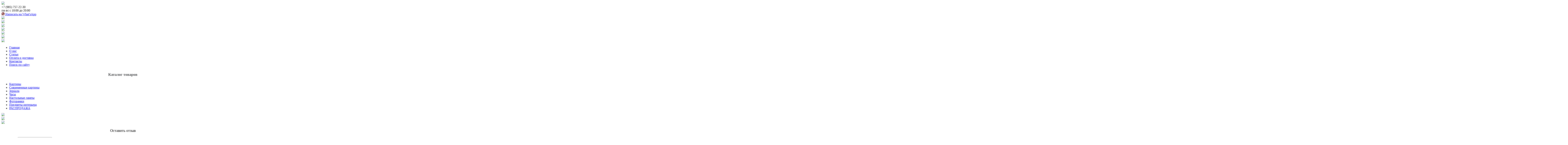

--- FILE ---
content_type: text/html; charset=UTF-8
request_url: https://angeldecor.ru/catalog/dlja-spalni/kartina-35277/
body_size: 14594
content:
 

<!DOCTYPE html>
<html>
<head>
<meta name='yandex-verification' content='5d16840813847c05' />
<title>Картина 35277 купить в интернет-магазине Ангелдекор</title>
<meta http-equiv="Content-Type" content="text/html; charset=UTF-8" />
<meta name="robots" content="index, follow" />
<meta name="keywords" content="Картина 35277 " />
<meta name="description" content="Картина 35277 из Италии в красивой деревянной раме" />
<link rel="canonical" href="/catalog/kartini/ljudi/kartina-35277/" />
<link href="/bitrix/js/ui/fonts/opensans/ui.font.opensans.css?16564215252555" type="text/css"  rel="stylesheet" />
<link href="/bitrix/js/main/popup/dist/main.popup.bundle.css?165642147826961" type="text/css"  rel="stylesheet" />
<link href="/bitrix/templates/decorium/components/bitrix/catalog/decorium_catalog/style.css?1461324532697" type="text/css"  rel="stylesheet" />
<link href="/bitrix/templates/decorium/components/bitrix/catalog/decorium_catalog/bitrix/catalog.element/.default/style.css?151384397830704" type="text/css"  rel="stylesheet" />
<link href="/bitrix/templates/decorium/components/bitrix/catalog.section/similar/style.css?148553319827120" type="text/css"  rel="stylesheet" />
<link href="/bitrix/templates/decorium/components/bitrix/catalog/decorium_catalog/bitrix/catalog.element/.default/themes/blue/style.css?14613245321098" type="text/css"  rel="stylesheet" />
<link href="/bitrix/components/bitrix/sale.recommended.products/templates/.default/style.css?162496194530238" type="text/css"  rel="stylesheet" />
<link href="/bitrix/components/bitrix/sale.recommended.products/templates/.default/themes/blue/style.css?16249573564862" type="text/css"  rel="stylesheet" />
<link href="/bitrix/templates/decorium/components/bitrix/news.list/slider/style.css?1461324533190" type="text/css"  data-template-style="true"  rel="stylesheet" />
<link href="/bitrix/templates/decorium/components/bitrix/menu/menu_temp/style.css?1461324533626" type="text/css"  data-template-style="true"  rel="stylesheet" />
<link href="/bitrix/templates/decorium/components/bitrix/menu/left_menu/style.css?1461324533626" type="text/css"  data-template-style="true"  rel="stylesheet" />
<link href="/bitrix/templates/decorium/components/bitrix/catalog.section/week/style.css?146132453327310" type="text/css"  data-template-style="true"  rel="stylesheet" />
<link href="/bitrix/templates/decorium/components/my/catalog.section/skoro/style.css?146132453227313" type="text/css"  data-template-style="true"  rel="stylesheet" />
<link href="/bitrix/templates/decorium/components/bitrix/news.list/left_reviews/style.css?14613245331728" type="text/css"  data-template-style="true"  rel="stylesheet" />
<link href="/bitrix/templates/decorium/components/bitrix/breadcrumb/breadcrumbs/style.css?1461324532947" type="text/css"  data-template-style="true"  rel="stylesheet" />
<link href="/bitrix/templates/decorium/components/bitrix/catalog.top/top_elements/banner/style.css?146132453315275" type="text/css"  data-template-style="true"  rel="stylesheet" />
<link href="/bitrix/templates/decorium/components/bitrix/catalog.top/top_elements/slider/style.css?146132453327599" type="text/css"  data-template-style="true"  rel="stylesheet" />
<link href="/bitrix/templates/decorium/components/bitrix/sale.basket.basket.small/my_box/style.css?1461324532329" type="text/css"  data-template-style="true"  rel="stylesheet" />
<link href="/bitrix/templates/decorium/components/bitrix/news.list/right_news/style.css?1461324533108" type="text/css"  data-template-style="true"  rel="stylesheet" />
<link href="/bitrix/templates/decorium/components/bitrix/catalog.section/diz/style.css?146132453327551" type="text/css"  data-template-style="true"  rel="stylesheet" />
<link href="/bitrix/templates/decorium/components/bitrix/menu/menu_temp_bottom/style.css?1461324533626" type="text/css"  data-template-style="true"  rel="stylesheet" />
<link href="/bitrix/templates/decorium/template_styles.css?168691241830949" type="text/css"  data-template-style="true"  rel="stylesheet" />
<script type="text/javascript">if(!window.BX)window.BX={};if(!window.BX.message)window.BX.message=function(mess){if(typeof mess==='object'){for(let i in mess) {BX.message[i]=mess[i];} return true;}};</script>
<script type="text/javascript">(window.BX||top.BX).message({'JS_CORE_LOADING':'Загрузка...','JS_CORE_NO_DATA':'- Нет данных -','JS_CORE_WINDOW_CLOSE':'Закрыть','JS_CORE_WINDOW_EXPAND':'Развернуть','JS_CORE_WINDOW_NARROW':'Свернуть в окно','JS_CORE_WINDOW_SAVE':'Сохранить','JS_CORE_WINDOW_CANCEL':'Отменить','JS_CORE_WINDOW_CONTINUE':'Продолжить','JS_CORE_H':'ч','JS_CORE_M':'м','JS_CORE_S':'с','JSADM_AI_HIDE_EXTRA':'Скрыть лишние','JSADM_AI_ALL_NOTIF':'Показать все','JSADM_AUTH_REQ':'Требуется авторизация!','JS_CORE_WINDOW_AUTH':'Войти','JS_CORE_IMAGE_FULL':'Полный размер'});</script>

<script type="text/javascript" src="/bitrix/js/main/core/core.js?1656421491478033"></script>

<script>BX.setJSList(['/bitrix/js/main/core/core_ajax.js','/bitrix/js/main/core/core_promise.js','/bitrix/js/main/polyfill/promise/js/promise.js','/bitrix/js/main/loadext/loadext.js','/bitrix/js/main/loadext/extension.js','/bitrix/js/main/polyfill/promise/js/promise.js','/bitrix/js/main/polyfill/find/js/find.js','/bitrix/js/main/polyfill/includes/js/includes.js','/bitrix/js/main/polyfill/matches/js/matches.js','/bitrix/js/ui/polyfill/closest/js/closest.js','/bitrix/js/main/polyfill/fill/main.polyfill.fill.js','/bitrix/js/main/polyfill/find/js/find.js','/bitrix/js/main/polyfill/matches/js/matches.js','/bitrix/js/main/polyfill/core/dist/polyfill.bundle.js','/bitrix/js/main/core/core.js','/bitrix/js/main/polyfill/intersectionobserver/js/intersectionobserver.js','/bitrix/js/main/lazyload/dist/lazyload.bundle.js','/bitrix/js/main/polyfill/core/dist/polyfill.bundle.js','/bitrix/js/main/parambag/dist/parambag.bundle.js']);
BX.setCSSList(['/bitrix/js/main/lazyload/dist/lazyload.bundle.css','/bitrix/js/main/parambag/dist/parambag.bundle.css']);</script>
<script type="text/javascript">(window.BX||top.BX).message({'pull_server_enabled':'N','pull_config_timestamp':'0','pull_guest_mode':'N','pull_guest_user_id':'0'});(window.BX||top.BX).message({'PULL_OLD_REVISION':'Для продолжения корректной работы с сайтом необходимо перезагрузить страницу.'});</script>
<script type="text/javascript">(window.BX||top.BX).message({'LANGUAGE_ID':'ru','FORMAT_DATE':'DD.MM.YYYY','FORMAT_DATETIME':'DD.MM.YYYY HH:MI:SS','COOKIE_PREFIX':'BITRIX_SM','SERVER_TZ_OFFSET':'10800','UTF_MODE':'Y','SITE_ID':'s1','SITE_DIR':'/','USER_ID':'','SERVER_TIME':'1769404497','USER_TZ_OFFSET':'0','USER_TZ_AUTO':'Y','bitrix_sessid':'15b087dfe5c94e1e8f968d29c3cfd6d7'});</script>


<script type="text/javascript" src="/bitrix/js/main/polyfill/customevent/main.polyfill.customevent.js?1624962589913"></script>
<script type="text/javascript" src="/bitrix/js/ui/dexie/dist/dexie.bitrix.bundle.js?1656421427196472"></script>
<script type="text/javascript" src="/bitrix/js/main/core/core_ls.js?147947871810430"></script>
<script type="text/javascript" src="/bitrix/js/main/core/core_fx.js?162496015416888"></script>
<script type="text/javascript" src="/bitrix/js/main/core/core_frame_cache.js?165642149117069"></script>
<script type="text/javascript" src="/bitrix/js/pull/protobuf/protobuf.js?1624964482274055"></script>
<script type="text/javascript" src="/bitrix/js/pull/protobuf/model.js?162496448270928"></script>
<script type="text/javascript" src="/bitrix/js/rest/client/rest.client.js?162496450117414"></script>
<script type="text/javascript" src="/bitrix/js/pull/client/pull.client.js?165642141270481"></script>
<script type="text/javascript" src="/bitrix/js/main/popup/dist/main.popup.bundle.js?1656421491112628"></script>


<script type="text/javascript" src="/bitrix/templates/decorium/components/bitrix/catalog.section/week/script.js?146132453339549"></script>
<script type="text/javascript" src="/bitrix/templates/decorium/components/my/catalog.section/skoro/script.js?146132453239549"></script>
<script type="text/javascript" src="/bitrix/templates/decorium/components/bitrix/news.list/left_reviews/script.js?1461324533966"></script>
<script type="text/javascript" src="/bitrix/templates/decorium/components/bitrix/catalog.top/top_elements/banner/script.js?146132453337457"></script>
<script type="text/javascript" src="/bitrix/templates/decorium/components/bitrix/catalog.top/top_elements/slider/script.js?146132453338483"></script>
<script type="text/javascript" src="/bitrix/templates/decorium/components/bitrix/catalog.section/diz/script.js?146132453339549"></script>
<script type="text/javascript" src="/bitrix/templates/decorium/components/bitrix/catalog/decorium_catalog/bitrix/catalog.element/.default/script.js?146132453248321"></script>
<script type="text/javascript" src="/bitrix/templates/decorium/components/bitrix/catalog.section/similar/script.js?148553319831978"></script>
<script type="text/javascript" src="/bitrix/components/bitrix/sale.recommended.products/templates/.default/script.js?162495757331780"></script>
<script type="text/javascript">var _ba = _ba || []; _ba.push(["aid", "4f2153dadec4178496c1e778803e8edd"]); _ba.push(["host", "angeldecor.ru"]); _ba.push(["ad[ct][item]", "[base64]"]);_ba.push(["ad[ct][user_id]", function(){return BX.message("USER_ID") ? BX.message("USER_ID") : 0;}]);_ba.push(["ad[ct][recommendation]", function() {var rcmId = "";var cookieValue = BX.getCookie("BITRIX_SM_RCM_PRODUCT_LOG");var productId = 118679;var cItems = [];var cItem;if (cookieValue){cItems = cookieValue.split(".");}var i = cItems.length;while (i--){cItem = cItems[i].split("-");if (cItem[0] == productId){rcmId = cItem[1];break;}}return rcmId;}]);_ba.push(["ad[ct][v]", "2"]);(function() {var ba = document.createElement("script"); ba.type = "text/javascript"; ba.async = true;ba.src = (document.location.protocol == "https:" ? "https://" : "http://") + "bitrix.info/ba.js";var s = document.getElementsByTagName("script")[0];s.parentNode.insertBefore(ba, s);})();</script>


<meta name="yandex-verification" content="70aafd4b03006842" />
<meta name="google-site-verification" content="9ypx71eY7X4y6XkrZ8Nh_DsvJtGfS0AVCKv5-jkkugY" />

		
		<link rel="icon" type="image/x-icon" href="/favicon.ico">
				 
		<script src="//ajax.googleapis.com/ajax/libs/jquery/1.11.1/jquery.min.js"></script>
		<!-- Add mousewheel plugin (this is optional) -->
		<script type="text/javascript" src="/bitrix/templates/decorium/fancybox/lib/jquery.mousewheel-3.0.6.pack.js"></script>
		
		<!-- Add fancyBox -->
		<link rel="stylesheet" href="/bitrix/templates/decorium/fancybox/source/jquery.fancybox.css?v=2.1.5" type="text/css" media="screen" />
		<script type="text/javascript" src="/bitrix/templates/decorium/fancybox/source/jquery.fancybox.pack.js?v=2.1.5"></script>
		
		<!-- Optionally add helpers - button, thumbnail and/or media -->
		<link rel="stylesheet" href="/bitrix/templates/decorium/fancybox/source/helpers/jquery.fancybox-buttons.css?v=1.0.5" type="text/css" media="screen" />
		<script type="text/javascript" src="/bitrix/templates/decorium/fancybox/source/helpers/jquery.fancybox-buttons.js?v=1.0.5"></script>
		<script type="text/javascript" src="/bitrix/templates/decorium/fancybox/source/helpers/jquery.fancybox-media.js?v=1.0.6"></script>
		
		<link rel="stylesheet" href="/bitrix/templates/decorium/fancybox/source/helpers/jquery.fancybox-thumbs.css?v=1.0.7" type="text/css" media="screen" />
		<script type="text/javascript" src="/bitrix/templates/decorium/fancybox/source/helpers/jquery.fancybox-thumbs.js?v=1.0.7"></script>
		<!--test -->
		
		<script src="/bitrix/templates/decorium/js/script.js"></script>
		<style>
	
		
		@font-face {
				font-family:'Bolero';  
				src: url("/bitrix/templates/decorium/font/Bolero_script.ttf");
				font-display: swap;  
		}
		
		@font-face {
				font-family:'Optima';  
				src: url("/bitrix/templates/decorium/font/Optima_Bold.ttf"); 
				font-display: swap;
		}
	
		</style>
		<link href="/bitrix/css/main/optima-bold.css" rel="stylesheet" type="text/css" />
		<meta http-equiv="Last-Modified" content='Wed, 21 Jan 2026 08:14:00 GMT'/>
		<meta http-equiv="Expires" content='Sat, 31 Jan 2026 08:14:00 GMT'/>
		<script src='https://www.google.com/recaptcha/api.js'></script>
	</head>
	<body>
		
		<div id="panel">
					</div>
	
	<div id=conteiner>
	<header>
		<div id="headerTop">
			<a href="/"><img src="/bitrix/templates/decorium/img/logo.png" id="logo"></a>
			<!--<div class="top_news">
<p>Уважаемые покупатели!</p>

<p>С 17 по 25 июня наш интернет - магазин уходит на каникулы.</p>

<p>Вы по прежнему можете оформить заказ через сайт, а также формы "Задать вопрос".</p>

<p>Скидка на все заказы, оформленные в этот период - 10%.</p>
</div>-->
			<div id="contacts">
                +7 (985) 757-22-30&nbsp;<br>
 <span id="days" style="font-size: 12pt;">пн-вс с 10:00 до 20:00</span>
                <div class="btns">
<!--                    <input class="btn" type="button" value="Заказать звонок" id="sendQuest">-->
                    <a href="https://wa.me/79857572230"
                       class="btn"
                       target="_blank">
                        <svg width="16" height="16" viewBox="0 0 16 16" fill="none" xmlns="http://www.w3.org/2000/svg">
                            <path d="M13.6585 2.33333C12.1533 0.833333 10.1463 0 8.02787 0C3.62369 0 0.0557483 3.55556 0.0557483 7.94444C0.0557483 9.33333 0.445993 10.7222 1.11498 11.8889L0 16L4.23694 14.8889C5.40767 15.5 6.68989 15.8333 8.02787 15.8333C12.4321 15.8333 16 12.2778 16 7.88889C15.9443 5.83333 15.1638 3.83333 13.6585 2.33333ZM11.8746 10.7778C11.7073 11.2222 10.9268 11.6667 10.5366 11.7222C10.2021 11.7778 9.7561 11.7778 9.31011 11.6667C9.03136 11.5556 8.64112 11.4444 8.19512 11.2222C6.18815 10.3889 4.90592 8.38889 4.79443 8.22222C4.68293 8.11111 3.95819 7.16667 3.95819 6.16667C3.95819 5.16667 4.45993 4.72222 4.62718 4.5C4.79443 4.27778 5.01742 4.27778 5.18467 4.27778C5.29617 4.27778 5.46341 4.27778 5.57491 4.27778C5.68641 4.27778 5.85366 4.22222 6.02091 4.61111C6.18815 5 6.5784 6 6.63415 6.05556C6.68989 6.16667 6.68989 6.27778 6.63415 6.38889C6.5784 6.5 6.52265 6.61111 6.41115 6.72222C6.29965 6.83333 6.18815 7 6.1324 7.05556C6.0209 7.16667 5.90941 7.27778 6.02091 7.44444C6.1324 7.66667 6.52265 8.27778 7.13589 8.83333C7.91638 9.5 8.52962 9.72222 8.75261 9.83333C8.97561 9.94445 9.08711 9.88889 9.1986 9.77778C9.3101 9.66667 9.70035 9.22222 9.81185 9C9.92335 8.77778 10.0906 8.83333 10.2578 8.88889C10.4251 8.94444 11.4286 9.44445 11.5958 9.55556C11.8188 9.66667 11.9303 9.72222 11.9861 9.77778C12.0418 9.94444 12.0418 10.3333 11.8746 10.7778Z" fill="#874443"/>
                        </svg>
                        Написать на What’sApp
                    </a>
                </div>

			</div>
		</div>
		
	 <div id=slider>
    <div class="sliderLine">
                                <div class="itemSlide" id="bx_3218110189_117074">
                <img src="/upload/iblock/98e/%D1%81%D0%BB%D0%B0%D0%B9%D0%B4%D0%B5%D1%80%20%D0%BD%D1%8C%D1%8E6.jpg">
            </div>
                                <div class="itemSlide" id="bx_3218110189_117073">
                <img src="/upload/iblock/7ea/eoades7yzxswdqs6jvl3eykqiublmmuo/%D0%A1%D0%BB%D0%B0%D0%B9%D0%B4%D0%B5%D1%8022.jpg">
            </div>
                                <div class="itemSlide" id="bx_3218110189_117072">
                <img src="/upload/iblock/0fe/%D1%81%D0%BB%D0%B0%D0%B9%D0%B4%D0%B5%D1%80%20%D0%BD%D1%8C%D1%8E3.jpg">
            </div>
                                <div class="itemSlide" id="bx_3218110189_117070">
                <img src="/upload/iblock/abd/b75aw524iphurfiu3k3qzkmo8ny3gup3/%D0%A1%D0%BB%D0%B0%D0%B9%D0%B4%D0%B5%D1%8024.jpg">
            </div>
                                <div class="itemSlide" id="bx_3218110189_117069">
                <img src="/upload/iblock/7fb/%D1%81%D0%BB%D0%B0%D0%B9%D0%B4%D0%B5%D1%80%20%D0%BD%D1%8C%D1%8E2.jpg">
            </div>
                                <div class="itemSlide" id="bx_3218110189_117068">
                <img src="/upload/iblock/fdf/%D1%81%D0%BB%D0%B0%D0%B9%D0%B4%D0%B5%D1%80%20%D0%BD%D1%8C%D1%8E9.jpg">
            </div>
                                <div class="itemSlide" id="bx_3218110189_117067">
                <img src="/upload/iblock/763/9qe51v67vbl491gb4391gf4b4zm6hg9r/%D0%A1%D0%BB%D0%B0%D0%B9%D0%B4%D0%B5%D1%8025.jpg">
            </div>
            </div>
    <div id="left"></div>
	<div id="right"></div>
</div>
<script>

    var widthLine = 0;
    $('.sliderLine .itemSlide').each(
        function () {
            widthLine = widthLine + 1166;
        });
    //alert(widthLine);
    $('.sliderLine').css('width', widthLine);

    $('#right').click(
        function () {
            $('.sliderLine').animate({'left': -1166}, 10000);
            setTimeout(function () {
                $('.sliderLine .itemSlide').eq(0).appendTo($('.sliderLine'));
                $('.sliderLine').css('left', 0);
            }, 2030);

        });

    $('#left').click(
        function () {
            $('.sliderLine .itemSlide').eq(3).prependTo($('.sliderLine'));
            $('.sliderLine').css('left', -1166);
            setTimeout(function () {
                $('.sliderLine').animate({'left': 0}, 10000);
            }, 50);

        });
    //var interval = 3000;
    var interval = true;

    setInterval(
        function () {
            if (interval) {
                $('#right').click();
            }
        }, 10000 + 2000);

    $('.sliderLine, #left , #right').hover(
        function () {
            interval = false;
        },
        function () {
            interval = true;
        }
    );

</script>		<nav id="topNavigation">
		        <!--'start_frame_cache_LkGdQn'-->
<ul  >

 
		<li><a href="/">Главная</a></li>

	
 
		<li><a href="/o-nas/">О нас</a></li>

	
 
		<li><a href="/articles/">Статьи</a></li>

	
 
		<li><a href="/oplata-i-dostavka/">Оплата и доставка</a></li>

	
 
		<li><a href="/kontakty/">Контакты</a></li>

	
<li><a href="#" id="findsite">Поиск по сайту</a></li>
</ul><div style="clear:both"></div>
<!--'end_frame_cache_LkGdQn'-->                                   
			 
		</nav>
	</header>
	<div id="body">
		<div id="left_block">
			<div id="left_Menu">

				<p style="font-family: Bolero;font-weight: bold;text-align:center;color:#424446;font-size:15pt;padding-bottom: 10px; padding-top: 10px;">Каталог товаров</p>
				
				 
				<!--'start_frame_cache_XEVOpk'-->
<ul id="menu" >

			<li><a href="/catalog/kartini/">Картины</a></li>
		
			<li><a href="/catalog/sovremennye-kartiny/">Современные картины</a></li>
		
			<li><a href="/catalog/zerkala/">Зеркала</a></li>
		
			<li><a href="/catalog/watch/">Часы</a></li>
		
			<li><a href="/catalog/svet_nastolnie/">Настольные лампы</a></li>
		
			<li><a href="/catalog/frames/">Фоторамки</a></li>
		
			<li><a href="/catalog/interior_items/">Предметы интерьера</a></li>
		
			<li><a href="/catalog/rasprodazha/">РАСПРОДАЖА</a></li>
		

</ul>
<!--'end_frame_cache_XEVOpk'-->		 		
			</div>
			

<div class="bannerWrapWeek">
<img class="skidka" src="/bitrix/templates/decorium/img/skidka2.png" />
<div class="bannerImg">
 
	<a href="/catalog/kartini/kartina_5325_b/"><img src="/upload/resize_cache/iblock/a9f/156_207_1/5325-an.jpg" /></a>


</div>
</div>

     


<div class="bannerWrapSkoro">
	<div class="bannerImg">
		 
			<a href="/catalog/kartini/kartina-24072-b/"><img src="/upload/resize_cache/iblock/145/e0skwd2sha69grdvehfxwo38n1acignw/156_207_1/24072-V-an.jpg" /></a>
			</div>
</div>




			
			 
			<!--'start_frame_cache_jmonnO'--><div id="reviewsDark" >
	<div id="windowAddReview">
	<div id="closeAddReview"></div>

		<p style=" text-align: center; font-family: Bolero; font-size: 20px; font-weight: 100;">Оставить отзыв</p>

		<input type="hidden" value="16" id="iblockReview">
		 
		<table>
			<tr>
				<td>Ваше имя:</td>
				<td><input type="text" placeholder="Введите Ваше имя" id="nameReviewer"></td>
			</tr>
			<tr>
				<td>Ваш отзыв:</td>
				<td><textarea placeholder="Введите Ваш отзыв" spellcheck id="textReview"></textarea></td>
			</tr>
			<tr>
				<td></td>
				<td><input type="button" value="Отправить" id="sendReview"></td>
			</tr>
		</table>
	</div>
</div>

<div id="reviews">
	<a href="/reviews/" style="font-family: Bolero;font-size: 20pt;font-weight: bold;letter-spacing: 0;margin-bottom: 20px;text-decoration: none;color:black;">Отзывы</a>
				
<section id="bx_651765591_118787">
					<p class="review">Выбирали с женой часы на кухню. Мебель классическая, в этом магазине впервые увидел такой выбор деревянных часов. Цвет как на подбор - один в один с моей кухней. Привезли на выбор 3 часов абсолютно бесплатно. Подождали, пока мы примерим. В итоге решили 2 раза не заказывать и примеряли часы в другие планируемые места. Взяли все трое!! Дали большую скидку сразу и скидку постоянного покупателя. Спасибо!</p>
					<p class="author">Алексей (Москва) </p>
				</section>
<section id="bx_651765591_118786">
					<p class="review">Большое спасибо девочкам менеджерам за их подход к работе! Очень долго обсуждали какая именно лампа подойдет к моему интерьеру. И делали виртуальную примерку, и делали дополнительные фотографии. Лампа не дешевая, не хотелось прогадать. И очень переживала как дойдет. Я в восторге!! Спасибо огромное еще раз. Упаковка вне конкуренции, шелковый 40 см абажур и стеклянное основание у лампы без единой царапинки дошло буквально за неделю. Буду заказывать уже из Италии торшер и люстру.</p>
					<p class="author">Ольга (Иркутск) </p>
				</section>
<section id="bx_651765591_118237">
					<p class="review">Огромное спасибо команде Ангелдекора! Я несколько месяцев мучалась и прикидывала как будет выглядеть картина на моей стене. И вообще та ли это картина?! Но оказывается можно было сразу скинуть девочкам — менеджерам фотографию стены в Вотсап и на следующий день мне ответом прислали более 10 вариантов картин «встроенных» в мой интерьер. Выбрала в итоге совершенно другую картину, на которую наглядеться не могу! </p>
					<p class="author">Ангелина </p>
				</section>
<section id="bx_651765591_117939">
					<p class="review">Хочу поблагодарить за настоящий профессионализм девочек менеджеров. Они сразу уловили, что мне подойдет, и к  счастью, настояли, чтобы я взяла на примерку картины, которые я никак не предполагала взять. Если честно, согласилась, чтобы картины включили в список на примерку, просто чтобы не спорить. И именно эти картины подошли идеально, просто невероятно. Да, я боялась большой картины, мне казалось, что это не для квартиры, и над диваном я хотела повесить пейзаж размером 50х60см. Сейчас я понимаю, что маленькая картина просто потерялась бы. Не могу наглядеться на чудесный средиземноморский вид. И какая рама! Вроде ничего особенного, но такая стильная! И отдельное спасибо за парные вертикальные картины с розами. Над тумбочками в спальне получилось очень стильно! Спасибо, спасибо! Всем рекомендую!</p>
					<p class="author">Ольга (Химки) </p>
				</section>
<p class="CommentLinkAll_Wrapper" style="margin-bottom: 20px;">
<a class="CommentLinkAll" href="/reviews/">Смотреть все отзывы</a>
</p>
<div id="addReview">Оставить отзыв</div>
</div> <!--'end_frame_cache_jmonnO'-->		</div>
		<div id="center_block">
		 			<div id="center_block_top">
	<div class="bx_breadcrumbs"><ul><li><a href="/" title="Главная">Главная</a></li><li><a href="/catalog/" title="Каталог">Каталог</a></li><li><a href="/catalog/kartini/" title="Картины и постеры из Италии">Картины и постеры из Италии</a></li><li><a href="/catalog/kartini/dlja-spalni/" title="Картины в спальню">Картины в спальню</a></li><li><span>Картина 35277 </span></li></ul></div>				
		<h1>Картина 35277 </h1> 

 
<!--<table class="cardTovar">
			<tbody><tr class="title">
				
				<td class="rightAlign"><span class="nalichie">В наличии</span></td>
			</tr>
			<tr>
				<td>
					<div class="imageCard">
						<img src="/upload/iblock/0ee/l9om74ngaoq5le0ye8y3imtreabiqezv/35277-an.jpg">
					</div>
				</td>
				<td>
					<div class="cardDescripttion"><span class="price">
					 
	<div class="item_old_price" id="" style="display: none"></div>
	<div class="item_current_price" id="">44700 руб.</div>
	<div class="item_economy_price" id="" style="display: none"></div>
 
					</span>
						<h3>Характеристики</h3>
						
													<p class="cardInfo"><span class="nameDesc">Артикул</span> <span class="value">35277</span></p>
													<p class="cardInfo"><span class="nameDesc">Страна</span> <span class="value">Италия</span></p>
													<p class="cardInfo"><span class="nameDesc">Фабрика</span> <span class="value">Meli Piero</span></p>
													<p class="cardInfo"><span class="nameDesc">Наличие</span> <span class="value">На заказ</span></p>
													<p class="cardInfo"><span class="nameDesc">Размер</span> <span class="value">76,5х96,5</span></p>
													<p class="cardInfo"><span class="nameDesc">Рама</span> <span class="value"></span></p>
													<p class="cardInfo"><span class="nameDesc">Материал</span> <span class="value">дерево</span></p>
													<p class="cardInfo"><span class="nameDesc">Материал абажура</span> <span class="value"></span></p>
													<p class="cardInfo"><span class="nameDesc">Тип лампы</span> <span class="value"></span></p>
													<p class="cardInfo"><span class="nameDesc">Макс. мощность</span> <span class="value"></span></p>
													<p class="cardInfo"><span class="nameDesc">Meta описание</span> <span class="value"></span></p>
													<p class="cardInfo"><span class="nameDesc">Картинки</span> <span class="value"></span></p>
													<p class="cardInfo"><span class="nameDesc">Производитель</span> <span class="value"></span></p>
													<p class="cardInfo"><span class="nameDesc">Форма зеркала</span> <span class="value"></span></p>
													<p class="cardInfo"><span class="nameDesc">Высота зеркала</span> <span class="value"></span></p>
													<p class="cardInfo"><span class="nameDesc">Дизайнеры рекомендуют</span> <span class="value"></span></p>
													<p class="cardInfo"><span class="nameDesc">Акция</span> <span class="value"></span></p>
													<p class="cardInfo"><span class="nameDesc">Товар недели</span> <span class="value"></span></p>
													<p class="cardInfo"><span class="nameDesc">Материал основания</span> <span class="value"></span></p>
													<p class="cardInfo"><span class="nameDesc">Тип часов</span> <span class="value"></span></p>
													<p class="cardInfo"><span class="nameDesc">Размер</span> <span class="value"></span></p>
													<p class="cardInfo"><span class="nameDesc">Тип</span> <span class="value"></span></p>
													<p class="cardInfo"><span class="nameDesc">Цвет рамы</span> <span class="value">Золото</span></p>
													<p class="cardInfo"><span class="nameDesc">Жанр</span> <span class="value">Array</span></p>
													<p class="cardInfo"><span class="nameDesc">Жанр</span> <span class="value"></span></p>
												 
					</div>
				</td>
			</tr>
			<tr>
				<td>
				<div class="catalogItemHeads">
				 
				 
				 </div>
				 
				</td>
				<td></td>
			</tr>
		</tbody></table>-->





<div class="bx_item_detail bx_blue" id="bx_117848907_118679">
<!--
<div class="bx_item_title">
	<h1>
		<span>Картина 35277 </span>
	</h1>
</div>-->
	<div class="bx_item_container">
		<div class="bx_lt">
			<div class="centered-image">
								<a class="fancybox" rel="group" href="/upload/iblock/0ee/l9om74ngaoq5le0ye8y3imtreabiqezv/35277-an.jpg"><img src="/upload/resize_cache/iblock/0ee/l9om74ngaoq5le0ye8y3imtreabiqezv/400_500_0/35277-an.jpg"></a>
			</div>
			<div class="imageRow">
                <div class="set">
                    <div class="set">
                    	
                    				            <!-- Доп. изображения -->
			             
            <!-- END Доп. изображения -->
            		</div>
               </div>
            </div>
					</div>

		<div class="bx_rt">
<div class="item_price">
	<div class="item_old_price" id="bx_117848907_118679_old_price" style="display: none"></div>
	<div class="item_current_price" id="bx_117848907_118679_price">44700 руб.</div>
	<div class="item_economy_price" id="bx_117848907_118679_price_discount" style="display: none"></div>
			<div class="nonalichie-detail">На заказ</div>
		<div style="clear:both;"></div>
</div>
<div class="item_info_section">
	<div class="item_buttons vam">
		<span class="item_buttons_counter_block">
						<a href="/catalog/dlja-spalni/kartina-35277/?action=ADD2BASKET&amp;id=118679" class="bx_big bx_bt_button bx_cart" id="bx_117848907_118679_buy_link"><span></span>В КОРЗИНУ</a>
		</span>
	</div>

</div>


<div class="item_info_section">
	<dl>
		<table class="props-table">
		<tr>	
		<td><dt>Артикул</dt></td><td><dd>35277</dd></td>		</tr>
				<tr>	
		<td><dt>Страна</dt></td><td><dd>Италия</dd></td>		</tr>
				<tr>	
		<td><dt>Фабрика</dt></td><td><dd>Meli Piero</dd></td>		</tr>
				<tr>	
		<td><dt>Размер</dt></td><td><dd>76,5х96,5</dd></td>		</tr>
				<tr>	
		<td><dt>Материал</dt></td><td><dd>дерево</dd></td>		</tr>
				</table>
	</dl>
</div>


			<div class="clb"></div>
		</div>

		<div class="bx_md">
<div class="cardDescripttion">
</div>
		</div>
		<div class="bx_rb">
<div class="item_info_section">
</div>
		</div>
		<div class="bx_lb">
<div class="tac ovh">
</div>
<div class="tab-section-container">
</div>
		</div>
			<div style="clear: both;"></div>
	</div>
	<div class="clb"></div>
</div><p class="backurl">
	<a href="/catalog/kartini/dlja-spalni/">Назад в раздел</a>
</p>
	<p style="font-family: Bolero;font-size: 20pt;font-weight: bold;letter-spacing: 0;margin-bottom: 20px;text-decoration: none;color:black;text-align:center;border-top: 1px solid #bdb9af;padding-top: 20px;">Возможно вас заинтересует</p>
	 

<div class="dark_background">
	<div class="addElementToBasket">
	<header>
		Добавлен в корзину<div id="closeElementToBasket">x</div>
	</header>
	<div class="body">
		
		<img src=""  id="imgAddItem">
		<p id="nameItemadd"> NAME</p>
		<a href="/personal/cart/" class="goToBasket">Перейти в корзину</a>
	</div>
	</div>
</div>


<div class="catalogSections">

<div class="stroke" id="bx_1970176138_117337" >
				<div class="catalogItemHead">
										<div class="catalogItem"><a href="/catalog/frames/fotoramka-pf-368/"><img src="/upload/iblock/3a1/368.jpg" class="image"></a></div>
					<a href="/catalog/frames/fotoramka-pf-368/"><p class="nameItem">Фоторамка PF 368</p>
					 
										<p class="priceItem">
					 3800 руб.  </p>

		<div class="elem_props">
					</div>
					
										<div class="hoverbox">
															<p class="nalichie">В наличии</p>
							 
						
																				<div style="clear:both"></div>
							<a href="/catalog/dlja-spalni/kartina-35277/?action=BUY&amp;id=117337"><div class="sale" >
								Купить
							</div></a>
																		</div>
				</div>
			</div>
<div class="stroke" id="bx_1970176138_119178" >
				<div class="catalogItemHead">
										<div class="catalogItem"><a href="/catalog/watch/nastennye-chasy-1635/"><img src="/upload/iblock/a00/xqm2i07z8lf11mcvc198y56fgd4yypu0/1635-an.JPG" class="image"></a></div>
					<a href="/catalog/watch/nastennye-chasy-1635/"><p class="nameItem">Настенные часы 1635</p>
					 
										<p class="priceItem">
					 49700 руб.  </p>

		<div class="elem_props">
					</div>
					
										<div class="hoverbox">
															<p class="nalichie">В наличии</p>
							 
						
																				<div style="clear:both"></div>
							<a href="/catalog/dlja-spalni/kartina-35277/?action=BUY&amp;id=119178"><div class="sale" >
								Купить
							</div></a>
																		</div>
				</div>
			</div>
<div class="stroke" id="bx_1970176138_112906" >
				<div class="catalogItemHead">
										<div class="catalogItem"><a href="/catalog/watch/chasy_nastennye_o4772/"><img src="/upload/iblock/8ed/4772-an.jpg" class="image"></a></div>
					<a href="/catalog/watch/chasy_nastennye_o4772/"><p class="nameItem">Часы настенные O4772</p>
					 
										<p class="priceItem">
					 15200 руб.  </p>

		<div class="elem_props">
					</div>
					
										<div class="hoverbox">
															<p class="nalichie">В наличии</p>
							 
						
																				<div style="clear:both"></div>
							<a href="/catalog/dlja-spalni/kartina-35277/?action=BUY&amp;id=112906"><div class="sale" >
								Купить
							</div></a>
																		</div>
				</div>
			</div>
</div>
<div style="clear:both"></div>




<script type="text/javascript">
var obbx_117848907_118679 = new JCCatalogElement({'CONFIG':{'SHOW_QUANTITY':false,'SHOW_PRICE':true,'SHOW_DISCOUNT_PERCENT':false,'SHOW_OLD_PRICE':false,'DISPLAY_COMPARE':false,'MAIN_PICTURE_MODE':'IMG'},'VISUAL':{'ID':'bx_117848907_118679'},'PRODUCT_TYPE':'1','PRODUCT':{'ID':'118679','PICT':{'ID':'89056','SRC':'/upload/iblock/0ee/l9om74ngaoq5le0ye8y3imtreabiqezv/35277-an.jpg','WIDTH':'485','HEIGHT':'600'},'NAME':'Картина 35277','SUBSCRIPTION':true,'PRICE':{'VALUE':'44700','DISCOUNT_VALUE':'44700','PRINT_VALUE':'44700 руб.','PRINT_DISCOUNT_VALUE':'44700 руб.','DISCOUNT_DIFF':'0','PRINT_DISCOUNT_DIFF':'0 руб.','DISCOUNT_DIFF_PERCENT':'0','CURRENCY':'RUB'},'SLIDER_COUNT':'1','SLIDER':[{'ID':'89056','SRC':'/upload/iblock/0ee/l9om74ngaoq5le0ye8y3imtreabiqezv/35277-an.jpg','WIDTH':'485','HEIGHT':'600'}],'CAN_BUY':true,'CHECK_QUANTITY':false,'QUANTITY_FLOAT':false,'MAX_QUANTITY':'0','STEP_QUANTITY':'1','BUY_URL':'/catalog/dlja-spalni/kartina-35277/?action=BUY&id=118679'},'BASKET':{'ADD_PROPS':true,'QUANTITY':'quantity','PROPS':'prop','EMPTY_PROPS':true,'BASKET_URL':'/personal/cart/'}});
BX.message({
	MESS_BTN_BUY: 'В КОРЗИНУ',
	MESS_BTN_ADD_TO_BASKET: 'В корзину',
	MESS_NOT_AVAILABLE: 'Нет в наличии',
	TITLE_ERROR: 'Ошибка',
	TITLE_BASKET_PROPS: 'Свойства товара, добавляемые в корзину',
	BASKET_UNKNOWN_ERROR: 'Неизвестная ошибка при добавлении товара в корзину',
	BTN_SEND_PROPS: 'Выбрать',
	BTN_MESSAGE_CLOSE: 'Закрыть'
});
</script>
 <script type="text/javascript">
BX.ready(
	BX.defer(function(){
		if (!!window.obbx_117848907_118679)
		{
			window.obbx_117848907_118679.allowViewedCount(true);
		}
	})
);
</script>
<br>

</div>
<div id="bottomInfo">
    <!--'start_frame_cache_FyyThF'--><div id="NewProducts">
	<p style="font-family: Bolero; font-size: 35px; color: #424446; padding: 40px 0 20px 30px;">Новые товары</p>
			
		<div id="products">
											<div class="descProduct"><a href="/catalog/watch/nastennye-chasy-1648/"><div class="imgBord"><img src="/upload/resize_cache/iblock/ec3/1roef1zdx6tuzpwa0u9vn5xg03jirv1i/155_155_0/1648-an.JPG"></div></a>
					<br><span class="name">Настенные часы 1648</span>
					<br>
					<span class="price">31200 руб. </span>

				</div>
											<div class="descProduct"><a href="/catalog/watch/nastennye-chasy-1653/"><div class="imgBord"><img src="/upload/resize_cache/iblock/016/wc8qvekpwqie4ldkum6iqhzmbp3su2hc/155_155_0/1653-fy.JPG"></div></a>
					<br><span class="name">Настенные часы 1653</span>
					<br>
					<span class="price">26400 руб. </span>

				</div>
											<div class="descProduct"><a href="/catalog/watch/nastennye-chasy-1640/"><div class="imgBord"><img src="/upload/resize_cache/iblock/f35/olbrggquyphjoa2iqs25u9absk13sksr/155_155_0/1640-an.JPG"></div></a>
					<br><span class="name">Настенные часы 1640</span>
					<br>
					<span class="price">49600 руб. </span>

				</div>
											<div class="descProduct"><a href="/catalog/watch/nastennye-chasy-1635/"><div class="imgBord"><img src="/upload/resize_cache/iblock/a00/xqm2i07z8lf11mcvc198y56fgd4yypu0/155_155_0/1635-an.JPG"></div></a>
					<br><span class="name">Настенные часы 1635</span>
					<br>
					<span class="price">49700 руб. </span>

				</div>
											<div class="descProduct"><a href="/catalog/kartini/kartina-21232/"><div class="imgBord"><img src="/upload/resize_cache/iblock/1de/s9jccrvwcrk1c4vue2w4iywotq1k5nmp/155_155_0/21232-fy.jpg"></div></a>
					<br><span class="name">Картина 21232</span>
					<br>
					<span class="price">46600 руб. </span>

				</div>
											<div class="descProduct"><a href="/catalog/kartini/kartina-17782/"><div class="imgBord"><img src="/upload/resize_cache/iblock/db5/8ca54japsueo4gdtuui8y8c8we11guqo/155_155_0/17782-D-an.jpg"></div></a>
					<br><span class="name">Картина 17782</span>
					<br>
					<span class="price">16800 руб. </span>

				</div>
				<div style="clear:both;"></div>	
		</div>

</div>
<div style="clear:both;"></div>	<!--'end_frame_cache_FyyThF'-->    <noindex>
<p>
	 В нашем интернет магазине итальянского декора вы можете&nbsp; найти широкий выбор эксклюзивных &nbsp;картин и часов лучших итальянских производителей.&nbsp; Всегда в наличии&nbsp; &nbsp;около тысячи наиболее востребованных позиций. Вы сможете также приобрести классические фоторамки, красивые настольные лампы, декоративные колонны и напольные вазы и многое другое.
</p>
 </noindex>    <div style="clear:both;"></div>
</div>
</div>
<div id="right_block" class="fff">
    <!--'start_frame_cache_oLJPsr'--><div id="box">
	<a href="/personal/cart/"><img src="/bitrix/templates/decorium/img/box.png"></a>
	<a id="tobox" href="/personal/cart/">Корзина</a>
	<p>Товаров <a href="/personal/cart/">0</a></p>
	<p>Сумма(руб.) <a href="/personal/cart/">0</a></p>
</div>

<!--'end_frame_cache_oLJPsr'-->
    <!--'start_frame_cache_iJBuqa'--><div id="newsAnonse">
<!--<h4><a href="/news/">Новости и анонсы</a></h4>-->
	<p style="  text-align: center; width: 100%; font-weight: 100; height: 35px; padding-top: 10px; font-size: 20px; text-decoration: none;background: url('/bitrix/templates/decorium/img/buttonRig.png');">
		<a href="/news/" style="font-family: Bolero; color: #4C4534; text-decoration: none; font-weight:bold;">Новости и анонсы</a></p>



<section id="bx_1373509569_119177" >
				<time>06.01.2026</time>
	<p style="font-size: 16px; font-weight:bold; color:black;">Отключение WhatsApp</p>
				
				<p>Уважаемые покупатели! В связи с отключением приложения WhatsApp в Московском регионе, просим сязываться напрямую по телефону или через форму обратной связи.<br />
</p>
				<p id="more"><a id="more" href="/news/otklyuchenie-whatsapp/">подробнее&hellip;</a></p>		
	
</section>		

<section id="bx_1373509569_119176" >
				<time>06.01.2026</time>
	<p style="font-size: 16px; font-weight:bold; color:black;">НОВОГОДНИЕ СКИДКИ!!! 15% на все из наличия</p>
				
				<p>Скидка 15&#37; на весь товар из наличия при заказе до 12 января! <br />
 *кроме раздела распродажа</p>
				<p id="more"><a id="more" href="/news/novogodnie-skidki-15-na-vse-iz-nalichiya/">подробнее&hellip;</a></p>		
	
</section>		

<section id="bx_1373509569_119160" >
				<time>18.11.2025</time>
	<p style="font-size: 16px; font-weight:bold; color:black;">Скидка 15% на весь товар из наличия до 30 ноября 2025 года</p>
				
				<p>Осенние скидки на весь товар из наличия &#40;кроме раздела &quot;Распродажа&quot;&#41;</p>
				<p id="more"><a id="more" href="/news/skidka-15-na-ves-tovar-iz-nalichiya-do-30-noyabrya-2025-goda/">подробнее&hellip;</a></p>		
	
</section>		

</div> <!--'end_frame_cache_iJBuqa'-->    

<div class="bannerWrap">
<div class="bannerImg">
 
    
     <a href="/dizaynery-rekomenduyut/"><img src="/upload/resize_cache/iblock/034/156_207_1/5222-v1-an.jpg" /></a>
    
</div>
</div>    <div class="bannerWrapPromo">
    <div class="bannerImg">
        <a class="bannerimg__fadeout" href="/promo/"></a>
        <a class="bannerimg__fadein" href="/promo/"></a>
    </div>
</div>
</div>
<div style="clear:both"></div>
</div>
</div>
<footer>
    <nav id="bottomNavigation">
        <!--'start_frame_cache_g8taYv'-->
<ul  >

 
		<li><a href="/">Главная</a></li>

	
 
		<li><a href="/o-nas/">О нас</a></li>

	
 
		<li><a href="/articles/">Статьи</a></li>

	
 
		<li><a href="/oplata-i-dostavka/">Оплата и доставка</a></li>

	
 
		<li><a href="/kontakty/">Контакты</a></li>

	
</ul><div style="clear:both"></div>
<!--'end_frame_cache_g8taYv'-->    </nav>
    <div style="clear:both"></div>
    <div id="footerInfo">
        <span class="wc-14">2014-2025, © Интернет-магазин "Angeldecor" - <a href="/" style="color: #fff">Предметы интерьера и декора из Италии</a></span> <noindex>
<p class="wc-12">
	 Все цены, указанные на сайте <a href="/" rel="nofollow" style="color: #fff">Angeldecor.ru</a> приведены как справочная информация и не являются публичной офертой и могут быть изменены в любое время без предупреждения. Для получения подробной информации о стоимости, сроках и условиях поставки просьба обращаться по указанным телефонам.
</p>
 </noindex>    </div>
</footer>


<div id="darkest"></div>

<div id="findForm">
    <div id="closeFind"></div>
    <!--<form method="GET" action="/">
        <input type="text" placeholder="Поиск по сайту"><input type="submit" value="Искать">
    </form>-->
<form action="/catalog/index.php">
		<input type="text" placeholder="Поиск по сайту"  name="q" value="" ><input type="submit" name="s" type="submit" value="Искать">
	<div style="clear:both"></div>
	</form>
	
<!--	
<div class="search-form">
<form action="/catalog/index.php">
	<table border="0" cellspacing="0" cellpadding="2" align="center">
		<tr>
			<td align="center"><input type="text" name="q" value="" size="15" maxlength="50" /></td>
		</tr>
		<tr>
			<td align="right"><input name="s" type="submit" value="Поиск" /></td>
		</tr>
	</table>
</form>
</div>--></div>


<div id="questionOrder" style="height:500px;">
            <div id="closeQuestion"></div>
</div>
<script>
    $('#banner.banner-sale').hover(function () {
        $('#banner.banner-sale img').attr('src', '/include/banners/sale-hover.png');
    }, function () {
        $('#banner.banner-sale img').attr('src', '/include/banners/sale.png');
    });
</script>


<!--'start_frame_cache_9VnrNS'-->
        <script>
            (function(){
                if (window.REES46Initialized) return;
                window.REES46Initialized = true;
                                var instantSearch = function() {
                    [].forEach.call(document.getElementsByTagName('form'), function(t){
                        if (typeof t.action == "string" && /(catalog|search)/.test(t.action.replace(document.location.origin, ''))){
                            var i = [].filter.call(t.elements, function(e){
                                return /^input$/i.test(e.tagName) && /q/.test(e.name);
                            });
                            [].forEach.call(i, function(t){
                                if (!t.classList.contains('rees46-instant-search')) {
                                    t.classList.add("rees46-instant-search");
                                };
                            });
                        };
                    });
                    if (typeof r46 != "undefined") {
                        r46("search_init", ".rees46-instant-search");
                    };
                };
                if (document.readyState === 'complete') {
                    instantSearch();
                } else {
                    document.addEventListener('DOMContentLoaded', function(){
                        instantSearch();
                    });
                };
                
                window.r46=window.r46||function(){(window.r46.q=window.r46.q||[]).push(arguments)};
                var c="//cdn.rees46.com",v="/v3.js",s={link:[{href:c,rel:"dns-prefetch"},{href:c,rel:"preconnect"},{href:c+v,rel:"preload",as:"script"}],script:[{src:c+v,async:""}]};
                Object.keys(s).forEach(function(c){s[c].forEach(function(d){var e=document.createElement(c),a;for(a in d)e.setAttribute(a,d[a]);document.head.appendChild(e)})});

                r46('init', '6fbb2ff245b34824e6b38ca35e5857');
                            })();
        </script>

        <!--'end_frame_cache_9VnrNS'--><!-- Yandex.Metrika informer -->
<a href="https://metrika.yandex.ru/stat/?id=28950745&amp;from=informer"
   target="_blank"
   rel="nofollow"
   style="display: none;"
>
    <img src="https://informer.yandex.ru/informer/28950745/3_1_FFFFFFFF_EFEFEFFF_0_pageviews"
         style="width:88px; height:31px; border:0;" alt="Яндекс.Метрика"
         title="Яндекс.Метрика: данные за сегодня (просмотры, визиты и уникальные посетители)"
         class="ym-advanced-informer" data-cid="28950745" data-lang="ru"/>
</a>
<!-- /Yandex.Metrika informer -->

<!-- Yandex.Metrika counter -->
<script type="text/javascript">
    (function (m, e, t, r, i, k, a) {
        m[i] = m[i] || function () {
            (m[i].a = m[i].a || []).push(arguments)
        };
        m[i].l = 1 * new Date();
        k = e.createElement(t), a = e.getElementsByTagName(t)[0], k.async = 1, k.src = r, a.parentNode.insertBefore(k, a)
    })(window, document, "script", "https://mc.yandex.ru/metrika/tag.js", "ym");
    ym(28950745, "init", {
        clickmap: true,
        trackLinks: true,
        accurateTrackBounce: true,
        webvisor: true,
        ecommerce: "dataLayer"
    });
</script>
<noscript>
    <div><img src="https://mc.yandex.ru/watch/28950745" style="position:absolute; left:-9999px;" alt=""/></div>
</noscript>
<!-- /Yandex.Metrika counter -->

<!-- script async custom-element="amp-analytics" src="https://cdn.ampproject.org/v0/amp-analytics-0.1.js"></script>   
<amp-analytics id="analytics_liveinternet">
<script type="application/json">{
 "requests": {
   "pageview": "https://counter.yadro.ru/hit?u${ampdocUrl};r${documentReferrer};s${screenWidth}*${screenHeight}*32;${random}"
 },
 "triggers": {
  "track pageview": {
   "on": "visible",
   "request": "pageview"
  }
 }
}</script></amp-analytics -->
<!--LiveInternet counter-->
<script type="text/javascript">
    document.write("<a style='display: none;' href='//www.liveinternet.ru/click' " +
        "target=_blank><img src='//counter.yadro.ru/hit?t44.6;r" +
        escape(document.referrer) + ((typeof (screen) == "undefined") ? "" :
            ";s" + screen.width + "*" + screen.height + "*" + (screen.colorDepth ?
                screen.colorDepth : screen.pixelDepth)) + ";u" + escape(document.URL) +
        ";" + Math.random() +
        "' alt='' title='LiveInternet' " +
        "border='0' width='31' height='31'><\/a>")
</script><!--/LiveInternet-->
</body>
</html>